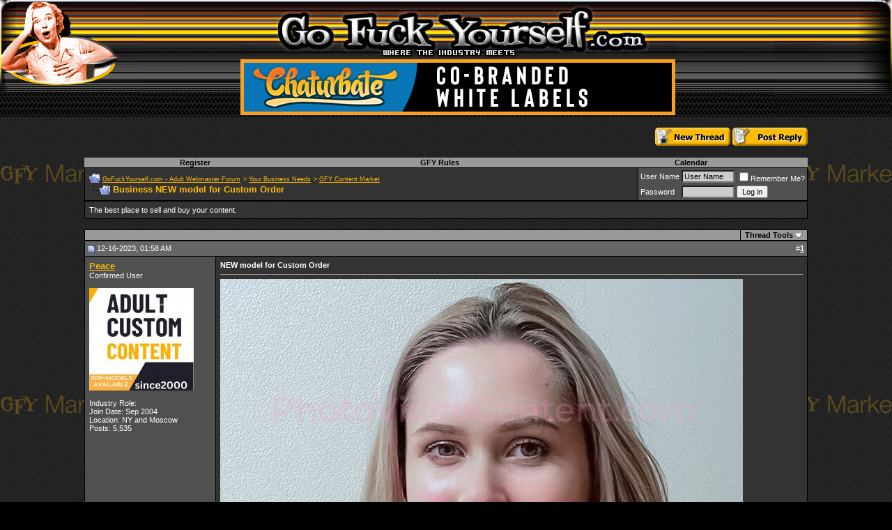

--- FILE ---
content_type: text/html; charset=ISO-8859-1
request_url: https://m.gfy.com/gfy-content-market/1371200-model-custom.html?s=f2b2f15270adbf86afcbc2b67c1f5993
body_size: 9333
content:
<!DOCTYPE html PUBLIC "-//W3C//DTD XHTML 1.0 Transitional//EN" "http://www.w3.org/TR/xhtml1/DTD/xhtml1-transitional.dtd">
<html xmlns="http://www.w3.org/1999/xhtml" dir="ltr" lang="en">
<head>
<base href="https://m.gfy.com/" /><!--[if IE]></base><![endif]-->
	<link rel="canonical" href="http://m.gfy.com/gfy-content-market/1371200-model-custom.html" />
<link rel="shortcut icon" type="image/x-icon" href="https://gfy.com/favicon_GFY.ico"/>
<link rel="icon" type="image/ico" href="https://gfy.com/favicon_GFY.ico"/>
<meta http-equiv="Content-Type" content="text/html; charset=ISO-8859-1" />
<meta name="generator" content="vBulletin 3.8.8" />

<meta name="keywords" content="model, link, custom, Business NEW model for Custom Order, affiliate resource board, adult webmaster resources, adult webmaster resource, adult webmaster board, Adult Webmaster Forum, Adult Webmaster Board, Adult Webmaster Message Board" />
<meta name="description" content="Link to Model 183" />


<!-- CSS Stylesheet -->
<style type="text/css" id="vbulletin_css">
/**
* vBulletin 3.8.8 CSS
* Style: 'GFY Webmaster Board vBulletin 3 Style ALL - adultcentro'; Style ID: 19
*/
body
{
	background: black;
	color: white;
	font: 10pt verdana, geneva, lucida, 'lucida grande', arial, helvetica, sans-serif;
	margin: 0px 0px 0px 0px;
	padding: 0px;
	background-image: url('/skins/adultcentro/skinPattern.jpg');
}
a:link, body_alink
{
	color: #fdba05;
}
a:visited, body_avisited
{
	color: white;
}
a:hover, a:active, body_ahover
{
	color: #cc6600;
}
td, th, p, li
{
	background: transparent;
	font: 10pt verdana, geneva, lucida, 'lucida grande', arial, helvetica, sans-serif;
}
.tborder
{
	background: black;
	color: black;
}
.tcat
{
	background: #999999;
	color: #ffffff;
	font: bold 10pt verdana, geneva, lucida, 'lucida grande', arial, helvetica, sans-serif;
	padding: 1px 6px 1px 6px;
	/*border-color: yellow;
	border-width: 2px;
	border-style: solid;*/
}
.tcat a:link, .tcat_alink
{
	color: #ffffff;
	text-decoration: none;
}
.tcat a:visited, .tcat_avisited
{
	color: #ffffff;
	text-decoration: none;
}
.tcat a:hover, .tcat a:active, .tcat_ahover
{
	color: #999999;
	text-decoration: underline;
}
.thead
{
	background: #666666;
	color: #FFFFFF;
	font: bold 11px tahoma, verdana, geneva, lucida, 'lucida grande', arial, helvetica, sans-serif;
}
.thead a:link, .thead_alink
{
	color: #FFFFFF;
}
.thead a:visited, .thead_avisited
{
	color: #FFFFFF;
}
.thead a:hover, .thead a:active, .thead_ahover
{
	color: #FFFFFF;
}
.tfoot
{
	color: #cccccc;
}
.tfoot a:link, .tfoot_alink
{
	color: #cccccc;
}
.tfoot a:visited, .tfoot_avisited
{
	color: #cccccc;
}
.tfoot a:hover, .tfoot a:active, .tfoot_ahover
{
	color: white;
}
.alt1, .alt1Active
{
	background: #333333;
	color: white;
}
.alt2, .alt2Active
{
	background: #505050;
	color: white;
}
.inlinemod
{
	background: #FFFFCC;
	color: #000000;
}
.wysiwyg
{
	background: #cccccc;
	color: #000000;
	font: 10pt verdana, geneva, lucida, 'lucida grande', arial, helvetica, sans-serif;
}
textarea, .bginput
{
	background: #cccccc;
	font: 10pt verdana, geneva, lucida, 'lucida grande', arial, helvetica, sans-serif;
}
.bginput option, .bginput optgroup
{
	font-size: 10pt;
	font-family: verdana, geneva, lucida, 'lucida grande', arial, helvetica, sans-serif;
}
.button
{
	font: 11px verdana, geneva, lucida, 'lucida grande', arial, helvetica, sans-serif;
}
select
{
	font: 11px verdana, geneva, lucida, 'lucida grande', arial, helvetica, sans-serif;
}
option, optgroup
{
	font-size: 11px;
	font-family: verdana, geneva, lucida, 'lucida grande', arial, helvetica, sans-serif;
}
.smallfont
{
	font: 11px verdana, geneva, lucida, 'lucida grande', arial, helvetica, sans-serif;
}
.time
{
	color: #fdba05;
}
.navbar
{
	background: transparent;
	color: #fdba05;
	font: 9px verdana, geneva, lucida, 'lucida grande', arial, helvetica, sans-serif;
}
.highlight
{
	color: #FFFFFF;
	font-weight: bold;
}
.fjsel
{
	background: #505050;
	color: white;
}
.fjdpth0
{
	background: #cccccc;
	color: #000000;
}
.panel
{
	background: #505050;
	color: white;
	padding: 10px;
	border: 2px outset;
}
.panelsurround
{
	background: black;
	color: black;
}
legend
{
	color: #fdba05;
	font: 11px tahoma, verdana, geneva, lucida, 'lucida grande', arial, helvetica, sans-serif;
}
.vbmenu_control
{
	background: #999999;
	color: #fdba05;
	font: bold 11px tahoma, verdana, geneva, lucida, 'lucida grande', arial, helvetica, sans-serif;
	padding: 1px 6px 1px 6px;
	white-space: nowrap;
	/*border-color: yellow;
	border-width: 2px;
	border-style: solid;*/
}
.vbmenu_control a:link, .vbmenu_control_alink
{
	color: #000000;
	text-decoration: none;
}
.vbmenu_control a:visited, .vbmenu_control_avisited
{
	color: #000000;
	text-decoration: none;
}
.vbmenu_control a:hover, .vbmenu_control a:active, .vbmenu_control_ahover
{
	color: white;
	text-decoration: underline;
}
.vbmenu_popup
{
	background: #505050;
	color: white;
	border: 1px solid #0B198C;
}
.vbmenu_option
{
	background: #505050;
	color: WHITE;
	font: 11px verdana, geneva, lucida, 'lucida grande', arial, helvetica, sans-serif;
	white-space: nowrap;
	cursor: pointer;
}
.vbmenu_option a:link, .vbmenu_option_alink
{
	color: #fdba05;
	text-decoration: none;
}
.vbmenu_option a:visited, .vbmenu_option_avisited
{
	color: white;
	text-decoration: none;
}
.vbmenu_option a:hover, .vbmenu_option a:active, .vbmenu_option_ahover
{
	color: #cc6600;
	text-decoration: none;
}
.vbmenu_hilite
{
	background: #cccccc;
	color: black;
	font: 11px verdana, geneva, lucida, 'lucida grande', arial, helvetica, sans-serif;
	white-space: nowrap;
	cursor: pointer;
}
.vbmenu_hilite a:link, .vbmenu_hilite_alink
{
	color: white;
	text-decoration: none;
}
.vbmenu_hilite a:visited, .vbmenu_hilite_avisited
{
	color: white;
	text-decoration: none;
}
.vbmenu_hilite a:hover, .vbmenu_hilite a:active, .vbmenu_hilite_ahover
{
	color: white;
	text-decoration: none;
}
/* ***** styling for 'big' usernames on postbit etc. ***** */
.bigusername {
font-size: 10pt;
font-weight: bold;
}


#mylink 
{
	color: #000000;
}
/* ***** pin thread ***** */
#pinoption
{
	background: #FFFFFF;
	color: BLACK;
	font: 11px verdana, geneva, lucida, 'lucida grande', arial, helvetica, sans-serif;
	white-space: nowrap;
}
#pinoptiong
{
	background: #fdba05;
	color: BLACK;
	font: 11px verdana, geneva, lucida, 'lucida grande', arial, helvetica, sans-serif;
	white-space: nowrap;
}
#pinoptionr
{
	background: #cc6600;
	color: BLACK;
	font: 11px verdana, geneva, lucida, 'lucida grande', arial, helvetica, sans-serif;
	white-space: nowrap;
}
#pinoptionold
{
	background: #505050;
	color: BLACK;
	font: 11px verdana, geneva, lucida, 'lucida grande', arial, helvetica, sans-serif;
	white-space: nowrap;
}



/* ***** small padding on 'thead' elements ***** */
td.thead, div.thead { padding: 4px; }

/* ***** basic styles for multi-page nav elements */
.pagenav a { text-decoration: none; }
.pagenav td { padding: 2px 4px 2px 4px; }

/* ***** define margin and font-size for elements inside panels ***** */
.fieldset { margin-bottom: 6px; }
.fieldset, .fieldset td, .fieldset p, .fieldset li { font-size: 11px; }

/* ***** don't change the following ***** */
form { display: inline; }
label { cursor: default; }
.normal { font-weight: normal; }
.inlineimg { vertical-align: middle; }



.wma-btn-reg {
  border-top-left-radius: 5px;
  border-top-right-radius: 5px;
  border-bottom-right-radius: 5px;
  border-bottom-left-radius: 5px;
  text-transform: uppercase;
  margin-right: 0px;
  margin-top: 1px;
  display: inline-block;
  background-image: initial;
  background-position-x: initial;
  background-position-y: initial;
  background-size: initial;
  background-repeat-x: initial;
  background-repeat-y: initial;
  background-attachment: initial;
  background-origin: initial;
  background-clip: initial;
  background-color: rgb(210, 35, 42);
  color: rgb(255, 255, 255);
  padding-top: 10px;
  padding-right: 10px;
  padding-bottom: 10px;
  padding-left: 10px;
  font-size: 15px;
  line-height: 12px;
  text-decoration-line: none;
  text-decoration-style: initial;
  text-decoration-color: initial;
}

a.wma-btn-reg, a.wma-btn-reg:hover, a.wma-btn-reg:active, a.wma-btn-reg:visited {
  color: #fff;
}
</style>
<link rel="stylesheet" type="text/css" href="clientscript/vbulletin_important.css?v=388" />


<!-- / CSS Stylesheet -->




<script type="text/javascript" src="clientscript/yui/yahoo-dom-event/yahoo-dom-event.js?v=388"></script>
<script type="text/javascript" src="clientscript/yui/connection/connection-min.js?v=388"></script>
<script type="text/javascript">
<!--
var SESSIONURL = "s=4effbe99b711430eca94c0f60399ed68&";
var SECURITYTOKEN = "guest";
var IMGDIR_MISC = "images/misc";
var vb_disable_ajax = parseInt("0", 10);
// -->
</script>
<script type="text/javascript" src="clientscript/vbulletin_global.js?v=388"></script>
<script type="text/javascript" src="clientscript/vbulletin_menu.js?v=388"></script>


	<link rel="alternate" type="application/rss+xml" title="GoFuckYourself.com - Adult Webmaster Forum RSS Feed" href="https://gfy.com/external.php?type=RSS2" />
	
		<link rel="alternate" type="application/rss+xml" title="GoFuckYourself.com - Adult Webmaster Forum - GFY Content Market - RSS Feed" href="external.php?type=RSS2&amp;forumids=56" />
	



 
<script type="text/javascript"> 
	function resizeImages() { 
	  if (document.images) { 
	    var mw = 800; 
	    var mh = 8000; 
        for (var ii = 0; ii < document.images.length; ii++) { 
		  var i = document.images[ii]; 
		  var iw = i.width; 
		  var ih = i.height; 
		  if (ih > iw && ih > mh) { 
			i.style.height = mh + 'px'; 
		  } else if (iw > mw) { 
			i.style.width = mw + 'px'; 
		  } 
		} 
	  } 
	} 
	if (window.addEventListener) { 
	  window.addEventListener('load', resizeImages, false); 
	} else if (window.attachEvent) { 
	  window.attachEvent('onload', resizeImages); 
	} else { 
	  window.onload = resizeImages; 
	} 
//--> 
</script> 
  


<script type="text/javascript">
function largerThan(a,b)
{
return a>b;
}
</script>
<script language="javascript">AC_FL_RunContent = 0;</script>
<script src="/js/AC_RunActiveContent.js" language="javascript"></script>


<!-- jQuery -->
<script src="/js/jquery-1.7.2.min.js"></script>
<script src="/js/UItoTop/js/easing.js"></script>
<link rel="stylesheet" media="screen,projection" href="https://gfy.com/js/UItoTop/css/ui.totop.css" />
<script src="https://gfy.com//js/UItoTop/js/jquery.ui.totop.min.js"></script>
<script>
$.noConflict();
jQuery(document).ready(function() {
	jQuery().UItoTop({ easingType: 'easeOutQuart' });
});
</script>

<script type="application/ld+json">
{
	"@context": "https://schema.org",
	"@type": "WebSite",
	"url": "https://gfy.com",
	"potentialAction": {
		"@type": "SearchAction",
		"target": "https://gfy.com/search.php?do=process&query={search_term_string}",
		"query-input": "required name=search_term_string"
	}
}
</script>
	<title>Business NEW model for Custom Order - GoFuckYourself.com - Adult Webmaster Forum</title>
	<script type="text/javascript" src="clientscript/vbulletin_post_loader.js?v=388"></script>
	<style type="text/css" id="vbulletin_showthread_css">
	<!--
	
	#tag_edit_list { list-style:none; margin:0px; padding:0px; }
	#tag_edit_list li { float:left; display:block; width:200px; }
	#tag_edit_list li.mine { font-weight:bold; }
	
	#links div { white-space: nowrap; }
	#links img { vertical-align: middle; }
	-->
	</style>
</head>
<body onload="">
<!-- BEGIN: v3.6.5 Standard Miss GFY header -->
<script type="text/javascript" src="/js/swfobject.js"></script>


<table border="0" width="100%" cellspacing="0" cellpadding="0" background="/skins/gfy2007hdr/bg.gif" class="header">
	<tr>
		<td rowspan="3" width="204" align="left" valign="top">
			
			
				<img border="0" src="/skins/gfy/gfy_lady.jpg" width=""  height="168">
			
			
		</td>
		<td rowspan="3" valign="top">&nbsp;</td>
		<td rowspan="3"  width="2" valign="top">&nbsp;</td>
		<td align="center" valign="top" width="628" height="81">
			
			
			
				<img border="0" src="/skins/gfy2007hdr/logo.gif" width="" height="81">
			
			
		</td>
		<td rowspan="3" valign="top" width="2">&nbsp;</td>
		<td rowspan="3">&nbsp;</td>
		<td rowspan="3" width="169" align="right" valign="top">
			
			
				<img border="0" src="/skins/gfy2007hdr/right.gif" width="" height="168">
			
				
			
		</td>
	</tr>
	
	<tr>
		<td width="628" height="84" align="center">
			<ins data-avn-id="37693cfc748049e45d87b8c7d8b9aacd"></ins>
		</td>
	</tr>
</table>
<!-- END: v3.6.5 Standard Miss GFY header -->
<!-- content table -->
<!-- open content container -->

<div align="center">
	<div class="page" style="width:85%; text-align:left">
		<div style="padding:0px 25px 0px 25px" align="left">


<br>



<a name="poststop" id="poststop"></a>

<!-- controls above postbits -->
<table cellpadding="0" cellspacing="0" border="0" width="100%" style="margin-bottom:0px">
<tr align="right" valign="bottom">
	
		<td class="smallfont">
		<a rel="nofollow" href="http://m.gfy.com/newthread.php?do=newthread&amp;f=56&amp;s=4effbe99b711430eca94c0f60399ed68"><img src="skins/gfy/images/buttons/newthread.gif" alt="Post New Thread" border="0" /></a>
		<a href="http://m.gfy.com/newreply.php?do=newreply&amp;noquote=1&amp;p=23210023&amp;s=4effbe99b711430eca94c0f60399ed68" rel="nofollow"><img src="skins/gfy/images/buttons/reply.gif" alt="Reply" border="0" /></a></td>
	
</tr>
</table>
<!-- / controls above postbits -->

<script type="text/javascript">
<!--
function log_out()
{
	ht = document.getElementsByTagName("html");
	ht[0].style.filter = "progid:DXImageTransform.Microsoft.BasicImage(grayscale=1)";
	if (confirm('Are you sure you want to log out?'))
	{
		return true;
	}
	else
	{
		ht[0].style.filter = "";
		return false;
	}
}
//-->
</script>

<!-- PM Notification -->

<!-- / PM Notification -->  

<br />
<!-- nav buttons bar -->
<div align="center">
	<table class="tborder" cellpadding="6" cellspacing="0" border="0" width="100%" align="center" style="border-top-width:0px">
	<tr align="center">
		
		
			<td class="vbmenu_control"><a href="http://m.gfy.com/register.php?s=4effbe99b711430eca94c0f60399ed68" rel="nofollow">Register</a></td>
		
		<td class="vbmenu_control"><a rel="nofollow" href="http://www.gofuckyourself.com/forumdisplay.php?f=39" accesskey="5">GFY Rules</a></td>
		<!--<td class="vbmenu_control"><a href="http://m.gfy.com/members/list/?s=4effbe99b711430eca94c0f60399ed68">Members List</a></td>-->
		<td class="vbmenu_control"><a href="http://m.gfy.com/calendar.php?s=4effbe99b711430eca94c0f60399ed68">Calendar</a></td>
				
			
			
		
		
	</tr>
	</table>
</div>
<!-- / nav buttons bar -->

<!-- breadcrumb, login, pm info -->
<table class="tborder" cellpadding="6" cellspacing="1" border="0" width="100%" align="center">
<tr>
	<td class="alt1" width="100%">
		
			<table cellpadding="0" cellspacing="0" border="0">
			<tr valign="bottom">
				<td><a href="http://m.gfy.com/gfy-content-market/1371200-model-custom.html?#" onclick="history.back(1); return false;"><img src="images/misc/navbits_start.gif" alt="Go Back" border="0" /></a></td>
				<td>&nbsp;</td>
				<td width="100%"><span class="navbar"><a href="http://m.gfy.com/?s=4effbe99b711430eca94c0f60399ed68" accesskey="1">GoFuckYourself.com - Adult Webmaster Forum</a></span> 
<span itemscope="itemscope" itemtype="http://data-vocabulary.org/Breadcrumb">
	<span class="navbar">&gt; <a href="http://m.gfy.com/your-business-needs/?s=4effbe99b711430eca94c0f60399ed68" itemprop="url"><span itemprop="title">Your Business Needs</span></a></span>
</span>

<span itemscope="itemscope" itemtype="http://data-vocabulary.org/Breadcrumb">
	<span class="navbar">&gt; <a href="http://m.gfy.com/gfy-content-market/?s=4effbe99b711430eca94c0f60399ed68" itemprop="url"><span itemprop="title">GFY Content Market</span></a></span>
</span>
</td>
			</tr>
			<tr>
				<td class="navbar" style="font-size:10pt; padding-top:1px" colspan="3"><a href="http://m.gfy.com/gfy-content-market/1371200-model-custom.html"><img class="inlineimg" src="iconimages/gfy-content-market/model-custom.gif" alt="NEW model for Custom Order" border="0" /></a> <strong>
	<span itemprop="title">Business NEW model for Custom Order</span>
</strong></td>
			</tr>
			</table>			
		
	</td>	
	
	
		
		<td class="alt2" nowrap="nowrap" style="padding:0px">
			
		<!-- login form -->
		<script type="text/javascript" src="clientscript/vbulletin_fingerprint.js?v=388"></script>
		<form action="login.php?do=login" method="post" onsubmit="md5hash(vb_login_password, vb_login_md5password, vb_login_md5password_utf, 0)">
		<script type="text/javascript" src="clientscript/vbulletin_md5.js?v=388"></script>
		<table cellpadding="0" cellspacing="3" border="0">
		<tr>
			<td class="smallfont"><label for="navbar_username">User Name</label></td>
			<td><input type="text" class="bginput" style="font-size: 11px" name="vb_login_username" id="navbar_username" size="10" accesskey="u" tabindex="101" value="User Name" onfocus="if (this.value == 'User Name') this.value = '';" /></td>
			<td class="smallfont" colspan="2" nowrap="nowrap"><label for="cb_cookieuser_navbar"><input type="checkbox" name="cookieuser" value="1" tabindex="103" id="cb_cookieuser_navbar" accesskey="c" />Remember Me?</label></td>
		</tr>
		<tr>
			<td class="smallfont"><label for="navbar_password">Password</label></td>
			<td><input type="password" class="bginput" style="font-size: 11px" name="vb_login_password" id="navbar_password" size="10" tabindex="102" /></td>
			<td><input type="submit" class="button" value="Log in" tabindex="104" title="Enter your username and password in the boxes provided to login, or click the 'register' button to create a profile for yourself." accesskey="s" /></td>
		</tr>
		</table>
		<input type="hidden" name="s" value="4effbe99b711430eca94c0f60399ed68" />
		<input type="hidden" name="securitytoken" value="guest" />
		<input type="hidden" name="do" value="login" />		
		<input type="hidden" name="vb_login_md5password" />
		<input type="hidden" name="vb_login_md5password_utf" />
		<input type="hidden" name="vb_fingerprint" id="vb_fingerprint" />
<input type="hidden" name="vb_fingerprint_details" id="vb_fingerprint_details" />
		</form>

		<script type="text/javascript">
			document.getElementById('vb_fingerprint').value = window.fingerprint;
			document.getElementById('vb_fingerprint_details').value = window.fingerprint_details;
		</script>
		<!-- / login form -->
			
		</td>
		
		
	
</tr>
</table>
<!-- / breadcrumb, login, pm info -->


	<table class="tborder" cellpadding="6" cellspacing="1" border="0" width="100%" align="center">
	<tr>
		<td class="alt1" width="100%"><span class="smallfont">The best place to sell and buy your content.</span></td>
	</tr>
	</table>
	<br />



<!-- NAVBAR POPUP MENUS -->
	
	

	

	
<!-- / NAVBAR POPUP MENUS -->

<!-- PAGENAV POPUP -->

	<div class="vbmenu_popup" id="pagenav_menu" style="display:none">
		<table cellpadding="4" cellspacing="1" border="0">
		<tr>
			<td class="thead" nowrap="nowrap">Go to Page...</td>
		</tr>
		<tr>
			<td class="vbmenu_option" title="nohilite">
			<form action="https://gfy.com/index.php" method="get" onsubmit="return this.gotopage()" id="pagenav_form">
				<input type="text" class="bginput" id="pagenav_itxt" style="font-size:11px" size="4" />
				<input type="button" class="button" id="pagenav_ibtn" value="Go" />
			<input type="hidden" name="vb_fingerprint" id="vb_fingerprint" />
<input type="hidden" name="vb_fingerprint_details" id="vb_fingerprint_details" />
		</form>

		<script type="text/javascript">
			document.getElementById('vb_fingerprint').value = window.fingerprint;
			document.getElementById('vb_fingerprint_details').value = window.fingerprint_details;
		</script>
			</td>
		</tr>
		</table>
	</div>

<!-- / PAGENAV POPUP -->









<!-- toolbar -->
<table class="tborder" cellpadding="6" cellspacing="1" border="0" width="100%" align="center" style="border-bottom-width:0px">
<tr>
	<td class="tcat" width="100%">
		<div class="smallfont">
		
		&nbsp;
		</div>
	</td>
	<td class="vbmenu_control" id="threadtools" nowrap="nowrap">
		<a rel="nofollow" href="http://m.gfy.com/gfy-content-market/1371200-model-custom.html?nojs=1#goto_threadtools">Thread Tools</a>
		<script type="text/javascript"> vbmenu_register("threadtools"); </script>
	</td>
	
	
	
	
	
	
</tr>
</table>
<!-- / toolbar -->






<!-- end content table -->

		</div>
	</div>
</div>

<!-- / close content container -->
<!-- / end content table -->





<div id="posts"><!-- post #23210023 -->

	<!-- open content container -->

<div align="center">
	<div class="page" style="width:85%; text-align:left">
		<div style="padding:0px 25px 0px 25px" align="left">

	<div id="edit23210023" style="padding:0px 0px 6px 0px">
	



<table id="post23210023" class="tborder" cellpadding="6" cellspacing="0" border="0" width="100%" align="center">
<tr>
	
		<td class="thead" style="font-weight:normal; border: 1px solid black; border-right: 0px" >
			<!-- status icon and date -->
			<a name="post23210023"><img class="inlineimg" src="skins/gfy/images/statusicon/post_old.gif" alt="Old" border="0" /></a>
			12-16-2023, 01:58 AM
			
			<!-- / status icon and date -->				
		</td>
		<td class="thead" style="font-weight:normal; border: 1px solid black; border-left: 0px" align="right">

			&nbsp;

			#<a href="http://m.gfy.com/23210023-post1.html?s=4effbe99b711430eca94c0f60399ed68" target="new" rel="nofollow" id="postcount23210023" name="1"><strong>1</strong></a>
			
		</td>
	
</tr>
<tr valign="top">
	<td class="alt2" width="175" style="border: 1px solid black; border-top: 0px; border-bottom: 0px">
			
			<div id="postmenu_23210023">
				
				<a class="bigusername" href="http://m.gfy.com/members/peace/?s=4effbe99b711430eca94c0f60399ed68">Peace</a>
				<script type="text/javascript"> vbmenu_register("postmenu_23210023", true); </script>
				
			</div>
			
			<div class="smallfont">Confirmed User</div>
			
		
			
				<div class="smallfont">
					&nbsp;<br /><a href="http://m.gfy.com/members/peace/?s=4effbe99b711430eca94c0f60399ed68"><img src="image.php?s=4effbe99b711430eca94c0f60399ed68&amp;u=38177&amp;dateline=1681192904" width="150" height="147" alt="Peace's Avatar" border="0" /></a>
				</div>
			
			
			<div class="smallfont">
				&nbsp;<br />
                                <div>Industry Role: </div>
				<div>Join Date: Sep 2004</div>
				<div>Location: NY and Moscow</div>
				
				<div>
					Posts: 5,535
				</div>
				
				
				
				<div>    </div>



			</div>					
		
	</td>
	
	<td class="alt1" id="td_post_23210023" style="border-right: 1px solid black">
	
	
		
			<!-- icon and title -->
			<div class="smallfont">
				
				<strong>NEW model for Custom Order</strong>
			</div>
			<hr size="1" style="color:black" />
			<!-- / icon and title -->
		
		
		<!-- message -->
		<div id="post_message_23210023"><img src="https://photovideocontent.com/wp-content/uploads/2023/12/rcl-gallery-183-10.jpg" border="0" alt="" /><br />
<img src="https://photovideocontent.com/wp-content/uploads/2023/12/rcl-gallery-183-9.jpg" border="0" alt="" /><br />
<img src="https://photovideocontent.com/wp-content/uploads/2023/12/rcl-gallery-183-8.jpg" border="0" alt="" /><br />
<img src="https://photovideocontent.com/wp-content/uploads/2023/12/rcl-gallery-183-7.jpg" border="0" alt="" /><br />
<img src="https://photovideocontent.com/wp-content/uploads/2023/12/rcl-gallery-183-6.jpg" border="0" alt="" /><br />
<img src="https://photovideocontent.com/wp-content/uploads/2023/12/rcl-gallery-183-5.jpg" border="0" alt="" /><br />
<img src="https://photovideocontent.com/wp-content/uploads/2023/12/rcl-gallery-183-4.jpg" border="0" alt="" /><br />
<img src="https://photovideocontent.com/wp-content/uploads/2023/12/rcl-gallery-183-3.jpg" border="0" alt="" /><br />
<img src="https://photovideocontent.com/wp-content/uploads/2023/12/rcl-gallery-183-2.jpg" border="0" alt="" /><br />
<img src="https://photovideocontent.com/wp-content/uploads/2023/12/rcl-gallery-183-1.jpg" border="0" alt="" /><br />
<img src="https://photovideocontent.com/wp-content/uploads/2023/12/rcl-gallery-183.jpg" border="0" alt="" /><br />
<a href="https://photovideocontent.com/profile/?user=183" target="_blank" rel="nofollow">Link to Model 183</a></div>
		<!-- / message -->
	
		
		
		
		<!-- sig -->
			<div>
				__________________<br />
				<font size="4"><font color="Yellow">Need Custom or Licensed Content?</font><br />
<font color="red">Visit <a href="https://photovideocontent.com/" target="_blank" rel="nofollow"> PhotoVideoContent.com</a></font></font><br />
Email: <a rel="nofollow" href="/cdn-cgi/l/email-protection#a1d2c0cdc4d2e1c2cdc0d2d2d8c2cecfd5c4cfd58fc2cecc"><span class="__cf_email__" data-cfemail="4033212c253300232c21333339232f2e34252e346e232f2d">[email&#160;protected]</span></a> / Telegram: @romatibet  / Skype: Peace888
			</div>
		<!-- / sig -->
		
		
		
	
	</td>
</tr>
<tr>
	<td class="alt2" style="border: 1px solid black; border-top: 0px">
		<img class="inlineimg" src="skins/gfy/images/statusicon/user_offline.gif" alt="Peace is offline" border="0" />


						
		
		
		
		&nbsp;
	</td>
	
	<td class="alt1" align="right" style="border: 1px solid black; border-left: 0px; border-top: 0px">
	
		<!-- controls -->
                <a rel="nofollow" href="http://digg.com/submit?url=http://www.gfy.com/showthread.php?p=23210023" name="" target="_blank"><img src="skins/gfy/images/buttons/icon_digg.gif" alt="Share thread on Digg" border="0" /></a>

                <a rel='nofollow' onclick="window.open('http://twitter.com/home?status=NEW model for Custom Order http://www.gfy.com/showthread.php?p=23210023', 'twitter_share', 'height=320, width=640, toolbar=no, menubar=no, scrollbars=no, resizable=no, location=no, directories=no, status=no');" href="javascript: void(0);" name=""><img src="skins/gfy/images/buttons/icon_twitter.gif" alt="Share thread on Twitter" border="0" /></a>

                <a rel="nofollow" href="http://reddit.com/submit?url=http://www.gfy.com/showthread.php?p=23210023&title=NEW model for Custom Order" name="" target="_blank"><img src="skins/gfy/images/buttons/icon_reddit.gif" alt="Share thread on Reddit" border="0" /></a>

                <a rel='nofollow' onclick="window.open('http://www.facebook.com/sharer.php?u=http://www.gfy.com/showthread.php?p=23210023&t=NEW model for Custom Order', 'facebook_share', 'height=320, width=640, toolbar=no, menubar=no, scrollbars=no, resizable=no, location=no, directories=no, status=no');" href="javascript: void(0);" name=""><img src="skins/gfy/images/buttons/icon_facebook.gif" alt="Share thread on Facebook" border="0" /></a>

		
		
		
			<a href="http://m.gfy.com/newreply.php?do=newreply&amp;p=23210023&amp;s=4effbe99b711430eca94c0f60399ed68" rel="nofollow"><img src="skins/gfy/images/buttons/quote.gif" alt="Reply With Quote" border="0" /></a>
		
		
		
		
		
		
		
			
			
		<!-- / controls -->



	</td>

</tr>
</table>

 
<!-- post 23210023 popup menu -->
<div class="vbmenu_popup" id="postmenu_23210023_menu" style="display:none">
	<table cellpadding="4" cellspacing="1" border="0">
	<tr>
		<td class="thead">Peace</td>
	</tr>
	
		<tr><td class="vbmenu_option"><a href="http://m.gfy.com/members/peace/?s=4effbe99b711430eca94c0f60399ed68">View Public Profile</a></td></tr>
	
	
	
	
		<tr><td class="vbmenu_option"><a rel="nofollow" href="http://www.ClassyContent.com">Visit Peace's homepage!</a></td></tr>
	
	
		<tr><td class="vbmenu_option"><a href="http://m.gfy.com/search.php?do=finduser&amp;u=38177&amp;s=4effbe99b711430eca94c0f60399ed68" rel="nofollow">Find More Posts by Peace</a></td></tr>
	
	
	
	</table>
</div>
<!-- / post 23210023 popup menu -->



	</div>
	
		</div>
	</div>
</div>

<!-- / close content container -->

<!-- / post #23210023 --><div id="lastpost"></div></div>

<!-- start content table -->
<!-- open content container -->

<div align="center">
	<div class="page" style="width:85%; text-align:left">
		<div style="padding:0px 25px 0px 25px" align="left">

<!-- / start content table -->

<!-- TEXASDREAMS WAS HERE -->
<!-- controls below postbits -->

<table cellpadding="0" cellspacing="0" border="0" width="100%">
	<tr valign="top"><td align="left" width="50%" class="thead">
	
	
		
		<td align="right" width="50%" class="thead">
			<a rel="nofollow" href="http://m.gfy.com/newthread.php?do=newthread&amp;f=56&amp;s=4effbe99b711430eca94c0f60399ed68"><img src="skins/gfy/images/buttons/newthread.gif" alt="Post New Thread" border="0" /></a>
			<a href="http://m.gfy.com/newreply.php?do=newreply&amp;noquote=1&amp;p=23210023&amp;s=4effbe99b711430eca94c0f60399ed68" rel="nofollow"><img src="skins/gfy/images/buttons/reply.gif" alt="Reply" border="0" /></a>
		</td>
		
	</tr>
	
	<tr>
		<td class="alt1" width="100%" colspan="2">
		
			<table cellpadding="0" cellspacing="0" border="0">
			<tr valign="bottom">
				<td><a href="http://m.gfy.com/gfy-content-market/1371200-model-custom.html?#" onclick="history.back(1)"><img src="images/misc/navbits_start.gif" alt="Go Back" border="0" /></a></td>
				<td>&nbsp;</td>
				<td width="100%"><span class="navbar"><a href="http://m.gfy.com/?s=4effbe99b711430eca94c0f60399ed68" accesskey="1">GoFuckYourself.com - Adult Webmaster Forum</a></span> 
<span itemscope="itemscope" itemtype="http://data-vocabulary.org/Breadcrumb">
	<span class="navbar">&gt; <a href="http://m.gfy.com/your-business-needs/?s=4effbe99b711430eca94c0f60399ed68" itemprop="url"><span itemprop="title">Your Business Needs</span></a></span>
</span>

<span itemscope="itemscope" itemtype="http://data-vocabulary.org/Breadcrumb">
	<span class="navbar">&gt; <a href="http://m.gfy.com/gfy-content-market/?s=4effbe99b711430eca94c0f60399ed68" itemprop="url"><span itemprop="title">GFY Content Market</span></a></span>
</span>
</td>
			</tr>
			<tr>
				<td class="navbar" style="font-size:8pt; padding-top:1px" colspan="3"><a href="http://m.gfy.com/gfy-content-market/1371200-model-custom.html"><img class="inlineimg" src="iconimages/gfy-content-market/model-custom.gif" alt="NEW model for Custom Order" border="0" /></a> <strong>
	<span itemprop="title">Business NEW model for Custom Order</span>
</strong></td>
			</tr>
			</table>			
		
		</td>
	</tr>
	<tr>
		<td class="thead" width="100%" colspan="2">
			<div class="vbmenu_control" align="center">
				<strong>&laquo;</strong>
					<a href="http://m.gfy.com/gfy-content-market/1371200-model-custom-prev-thread.html?s=4effbe99b711430eca94c0f60399ed68">Previous Thread</a>
					|
					<a href="http://m.gfy.com/gfy-content-market/1371200-model-custom-next-thread.html?s=4effbe99b711430eca94c0f60399ed68">Next Thread</a>
				<strong>&raquo;</strong>
			</div>
		</td>
	</tr>
</table>

<!-- TEXASDREAMS WAS HERE -->
<!-- / controls below postbits -->






<!-- social bookmarking links -->
	<br />
	<table cellpadding="6" cellspacing="1" border="0" width="100%" class="tborder" align="center">
	<tr>
		<td class="thead">Bookmarks</td>
	</tr>
	<tr>
		<td class="alt2" style="padding-top:0px"><div style="clear:both"></div><ul style="list-style-type:none; margin:0px; padding:0px"><li class="smallfont" style="width:25%; min-width:160px; float:left; margin-top:6px">
	
		<a rel="nofollow" href="http://www.facebook.com/share.php?u=https%3A%2F%2Fgfy.com%2Fshowthread.php%3Ft%3D1371200" target="socialbookmark"><img src="images/misc/bookmarksite_facebook.gif" border="0" alt="Submit Thread to Facebook" class="inlineimg" /></a>
	
	<a rel="nofollow" href="http://www.facebook.com/share.php?u=https%3A%2F%2Fgfy.com%2Fshowthread.php%3Ft%3D1371200" target="socialbookmark" style="text-decoration:none">Facebook</a>
</li></ul><div style="clear:both"></div></td>
	</tr>
	</table>
<!-- / social bookmarking links -->


<!-- thread tags -->
    <br />
    <table class="tborder" cellpadding="6" cellspacing="1" border="0" width="100%" align="center">
    <tr>
        <td class="thead">
            
            <a name="taglist"></a>
            <a href="http://m.gfy.com/tags/?s=4effbe99b711430eca94c0f60399ed68">Tags</a>
        </td>
    </tr>
    <tr>
        <td class="alt1 smallfont" id="tag_list_cell"><a href="http://m.gfy.com/tags/model/?s=4effbe99b711430eca94c0f60399ed68">model</a>, <a href="http://m.gfy.com/tags/link/?s=4effbe99b711430eca94c0f60399ed68">link</a>, <a href="http://m.gfy.com/tags/custom/?s=4effbe99b711430eca94c0f60399ed68">custom</a> <img src="images/misc/11x11progress.gif" id="tag_form_progress" class="inlineimg" style="display:none" alt="" /></td>
    </tr>
    </table>
 
    <script data-cfasync="false" src="/cdn-cgi/scripts/5c5dd728/cloudflare-static/email-decode.min.js"></script><script type="text/javascript" src="clientscript/vbulletin_ajax_taglist.js?v=388"></script>
        <script type="text/javascript" src="clientscript/vbulletin_ajax_tagsugg.js?v=388"></script>
<!-- / thread tags -->





<!-- lightbox scripts -->
    <script type="text/javascript" src="clientscript/vbulletin_lightbox.js?v=388"></script>
    <script type="text/javascript">
    <!--
    vBulletin.register_control("vB_Lightbox_Container", "posts", 1);
    //-->
    </script>
<!-- / lightbox scripts -->









<!-- currently active users -->

<!-- end currently active users -->


<!-- popup menu contents -->
<br />

<!-- thread tools menu -->
<div class="vbmenu_popup" id="threadtools_menu" style="display:none">
<form action="postings.php?t=1371200&amp;pollid=" method="post" name="threadadminform">
	<table cellpadding="4" cellspacing="1" border="0">
	<tr>
		<td class="thead">Thread Tools<a name="goto_threadtools"></a></td>
	</tr>
	<tr>
		<td class="vbmenu_option"><img class="inlineimg" src="skins/gfy/images/buttons/printer.gif" alt="Show Printable Version" /> <a href="http://m.gfy.com/printthread.php?t=1371200&amp;s=4effbe99b711430eca94c0f60399ed68" accesskey="3" rel="nofollow">Show Printable Version</a></td>
	</tr>
	<tr>
		<td class="vbmenu_option"><img class="inlineimg" src="skins/gfy/images/buttons/sendtofriend.gif" alt="Email this Page" /> <a href="http://m.gfy.com/sendmessage.php?do=sendtofriend&amp;t=1371200&amp;s=4effbe99b711430eca94c0f60399ed68" rel="nofollow">Email this Page</a></td>
	</tr>
	
	
	
	</table>
</form>
</div>
<!-- / thread tools menu -->

<!-- **************************************************** -->



<!-- **************************************************** -->



<!-- / popup menu contents -->


<!-- forum rules and admin links
<table cellpadding="0" cellspacing="0" border="0" width="100%" align="center">
<tr valign="bottom">
	<td class="smallfont" align="left">
		<table class="tborder" cellpadding="6" cellspacing="1" border="0" width="210">
<thead>
<tr>
	<td class="thead">
		<a style="float:right" href="http://m.gfy.com/gfy-content-market/1371200-model-custom.html?#top" onclick="return toggle_collapse('forumrules')"><img id="collapseimg_forumrules" src="skins/gfy/images/buttons/collapse_thead.gif" alt="" border="0" /></a>
		Posting Rules
	</td>
</tr>
</thead>
<tbody id="collapseobj_forumrules" style="">
<tr>
	<td class="alt1" nowrap="nowrap"><div class="smallfont">
		<div><a rel="nofollow" href="http://m.gfy.com/misc.php?do=bbcode&amp;s=4effbe99b711430eca94c0f60399ed68" target="_blank">BB code</a> is <strong>On</strong></div>
		<div><a rel="nofollow" href="http://m.gfy.com/misc.php?do=showsmilies&amp;s=4effbe99b711430eca94c0f60399ed68" target="_blank">Smilies</a> are <strong>On</strong></div>
		<div><a rel="nofollow" href="http://m.gfy.com/misc.php?do=bbcode&amp;s=4effbe99b711430eca94c0f60399ed68#imgcode" target="_blank">[IMG]</a> code is <strong>On</strong></div>
		<div>HTML code is <strong>Off</strong></div>
	</td>
</tr>
</tbody>
</table>
	</td>
	<td class="smallfont" align="right">
		<table cellpadding="0" cellspacing="0" border="0">
		
		<tr>
			<td>
			
			</td>
		</tr>		
		</table>
	</td>
</tr>
</table>
forum rules and admin links -->

<br />



<br />
<!--div class="smallfont" align="center">All times are GMT -7. The time now is <span class="time">09:17 AM</span>.</div>
<br /-->

		</div>
	</div>
</div>

<!-- / close content container -->
<!-- /content area table -->

<!-- BEGIN: Footer Ads -->
<TABLE ALIGN="center" CELLSPACING="2" CELLPADDING="2" BORDER="0" WIDTH="750">
<TR>
<TD ALIGN="center">
	<ins data-avn-id="c9f0f895fb98ab9159f51fd0297e236d"></ins>
</TD>
<TD ALIGN="center">
	<ins data-avn-id="6512bd43d9caa6e02c990b0a82652dca"></ins>
</TD>
<TD ALIGN="center">
	<ins data-avn-id="aab3238922bcc25a6f606eb525ffdc56"></ins>
</TD>
</TR>
</TABLE>
<!-- END: Footer Ads -->

<form action="https://gfy.com/index.php" method="get">
	
<table cellpadding="6" cellspacing="0" border="0" width="85%" class="page" align="center">
<tr>
	
	
	<td class="tfoot" align="right">
		<div class="smallfont" align="center">
			<strong>
				<a href="/cdn-cgi/l/email-protection#e28b8c848da285849bcc818d8f" rel="nofollow">Contact Admin</a> -
				<a rel="nofollow" href="/cdn-cgi/l/email-protection#dbb2b5bdb49bbcbda2f5b8b4b6e4a8aeb9b1beb8afe69abffb89baafbefb89beaaaebea8af">Advertise</a> -
                                <a rel="nofollow" href="https://www.gofuckyourself.com/forumdisplay.php?f=39">GFY Rules</a> -
				
				
				
				
				
				<a href="http://m.gfy.com/gfy-content-market/1371200-model-custom.html?#top" onclick="self.scrollTo(0, 0); return false;">Top</a>
			</strong>
		</div>
	</td>
</tr>
</table>

<br />

<div align="center">
	<div class="smallfont" align="center">
	<!-- Do not remove  or your scheduled tasks will cease to function -->
	
	<!-- Do not remove  or your scheduled tasks will cease to function -->
	
	<div>
		<a rel="nofollow" href="https://www.facebook.com/pages/GFYcom/762278793806017" style="text-decoration: none; margin: 0 2px 5px;">
			<img src="/skins/gfy/fb.png" width="24" />
		</a>
		<a rel="nofollow" href="https://twitter.com/OfficialGFYcom" style="text-decoration: none; margin: 0 2px 5px;">
			<img src="/skins/gfy/tw.png" width="24" />
		</a>
		<a rel="nofollow" href="http://officialgfycom.tumblr.com" style="text-decoration: none; margin: 0 2px 5px;">
			<img src="/skins/gfy/tm.png" width="24" />
		</a>
		<a rel="nofollow" href="http://www.pinterest.com/OfficialGFY/" style="text-decoration: none; margin: 0 2px 5px;">
			<img src="/skins/gfy/pi.png" width="24" />
		</a>
		<a rel="nofollow" href="http://instagram.com/officialgfy" style="text-decoration: none; margin: 0 2px 5px;">
			<img src="/skins/gfy/in.png" width="24" />
		</a>
	</div>
	&copy;2000-<script data-cfasync="false" src="/cdn-cgi/scripts/5c5dd728/cloudflare-static/email-decode.min.js"></script><script type="text/javascript">d = new Date();y = d.getFullYear();document.write(y);</script>, AI Media Network Inc
<br>
<br>
<br><br>

<script>
  (function(i,s,o,g,r,a,m){i['GoogleAnalyticsObject']=r;i[r]=i[r]||function(){
  (i[r].q=i[r].q||[]).push(arguments)},i[r].l=1*new Date();a=s.createElement(o),
  m=s.getElementsByTagName(o)[0];a.async=1;a.src=g;m.parentNode.insertBefore(a,m)
  })(window,document,'script','https://www.google-analytics.com/analytics.js','ga');

  ga('create', 'UA-79692024-1', 'auto');
  ga('send', 'pageview');

  window.__adsHost = 'https://server.avn.com';
</script>

<script async src="https://s.avn.com/serve.js" charset="utf-8"></script>

<center><smallfont>Powered by vBulletin <br>
Copyright © 2000-<script type="text/javascript">d = new Date();y = d.getFullYear();document.write(y);</script> Jelsoft Enterprises Limited.
</smallfont></center>

	</div>
</div>

</form>


<script type="text/javascript">
<!--
	// Main vBulletin Javascript Initialization
	vBulletin_init();
//-->
</script>

<!-- Modal Ad -->

<!-- GFY MODAL CODE -->


<!-- temp -->
<div style="display:none">
	<!-- thread rate -->
	
		
	
	<!-- / thread rate -->
</div>
</body>
</html>

--- FILE ---
content_type: text/plain
request_url: https://www.google-analytics.com/j/collect?v=1&_v=j102&a=1484315789&t=pageview&_s=1&dl=https%3A%2F%2Fm.gfy.com%2Fgfy-content-market%2F1371200-model-custom.html%3Fs%3Df2b2f15270adbf86afcbc2b67c1f5993&ul=en-us%40posix&dt=Business%20NEW%20model%20for%20Custom%20Order%20-%20GoFuckYourself.com%20-%20Adult%20Webmaster%20Forum&sr=1280x720&vp=1280x720&_u=IEBAAEABAAAAACAAI~&jid=1373737737&gjid=2003488509&cid=506898442.1768753062&tid=UA-79692024-1&_gid=10224458.1768753062&_r=1&_slc=1&z=1775361519
body_size: -448
content:
2,cG-8FWLZ4ZBNB